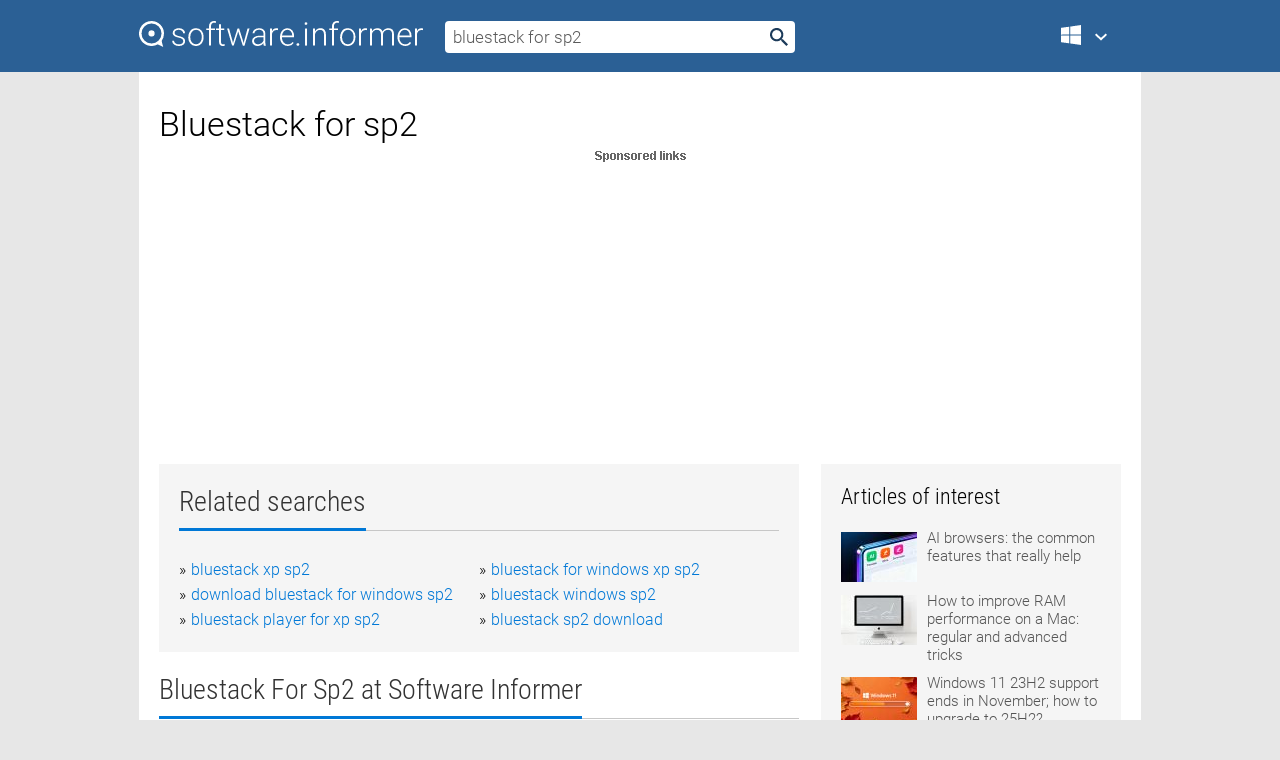

--- FILE ---
content_type: text/html; charset=utf-8
request_url: https://softwaretopic.informer.com/bluestack-for-sp2/
body_size: 9303
content:
<!DOCTYPE html>
<html lang="en">
<head>
    <meta charset="UTF-8" />
    <title>Bluestack for sp2 Free Download for Windows</title>
            <meta name="keywords" content="Bluestack for sp2 free Download for Windows, BlueStacks App Player" />
                <meta name="description" content="Free download bluestack for sp2 Files at Software Informer. BlueStacks App Player is an Android Emulator and Cloud Gaming Platform." />
        <meta name="viewport" content="width=device-width, initial-scale=1" />
    <link rel="shortcut icon" href="https://software.informer.com/favicon.ico" type="image/x-icon" />
            <link rel="canonical" href="https://softwaretopic.informer.com/bluestack-for-sp2/"/>
        
    <link rel="preconnect" href="//img.informer.com">
    <link rel="dns-prefetch" href="//img.informer.com">
    <link rel="preconnect" href="//i.informer.com">
    <link rel="dns-prefetch" href="//i.informer.com">
        <link rel="preconnect" href="//www.google-analytics.com">
    <link rel="dns-prefetch" href="//www.google-analytics.com">
    <link rel="preconnect" href="//pagead2.googlesyndication.com">
    <link rel="dns-prefetch" href="//pagead2.googlesyndication.com">
        <link rel="preconnect" href="//hits.informer.com">
    <link rel="dns-prefetch" href="//hits.informer.com">
    <link rel="preload" href="https://img.informer.com/style/fonts/roboto2.ttf" as="font" crossorigin="anonymous">
    <link rel="preload" href="https://img.informer.com/style/fonts/roboto3.ttf" as="font" crossorigin="anonymous">
    <link rel="preload" href="https://img.informer.com/style/fonts/roboto5.ttf" as="font" crossorigin="anonymous">
    <link rel="preload" href="https://img.informer.com/style/fonts/roboto6.ttf" as="font" crossorigin="anonymous">
    <link rel="preload" href="https://img.informer.com/style/fonts/roboto7.ttf" as="font" crossorigin="anonymous"> 

    
    <style>@font-face{font-family:Roboto;font-display:swap;font-style:normal;font-weight:300;src:local('Roboto Light'),local('Roboto-Light'),url(https://img.informer.com/style/fonts/roboto2.ttf) format('truetype')}@font-face{font-family:Roboto;font-display:swap;font-style:normal;font-weight:400;src:local('Roboto'),local('Roboto-Regular'),url(https://img.informer.com/style/fonts/roboto3.ttf) format('truetype')}@font-face{font-family:Roboto;font-display:swap;font-style:normal;font-weight:700;src:local('Roboto Bold'),local('Roboto-Bold'),url(https://img.informer.com/style/fonts/roboto5.ttf) format('truetype')}@font-face{font-family:'Roboto Condensed';font-display:swap;font-style:normal;font-weight:300;src:local('Roboto Condensed Light'),local('RobotoCondensed-Light'),url(https://img.informer.com/style/fonts/roboto6.ttf) format('truetype')}@font-face{font-family:'Roboto Condensed';font-display:swap;font-style:normal;font-weight:400;src:local('Roboto Condensed'),local('RobotoCondensed-Regular'),url(https://img.informer.com/style/fonts/roboto7.ttf) format('truetype')}
body,div,h1,h2,h3,img,li,p,span,ul{padding:0;margin:0}h1,h2,h3{font-weight:300}body img{border:none}li,ul{list-style:none}a,body img,input{outline:none}a{text-decoration:none;color:#0078d6}.container,body{width:100%;box-sizing:border-box}body{height:100%;min-height:100%;min-width:990px;position:relative;font:300 16px "Roboto","Segoe Ui","Helvetica","Ubuntu Regular","Arial",sans-serif;background:#e7e7e7}body>.wrapper_content{background:#fff}body>.wrapper_content .container{padding-left:20px;padding-right:20px}.container{max-width:1010px;margin:auto}.wrapper_content{width:1010px;margin:auto}.header{height:72px;width:100%;min-width:970px;box-sizing:border-box;background-color:#2b6095}.logo{display:block;float:left;width:284px;height:26px;margin-top:21px;margin-left:0}.wrapper_search{margin-left:22px;margin-top:16px;position:relative}.header .wrapper_search{float:left}.wrapper_search input[type=text]{font:17px/32px "Roboto","Segoe Ui","Helvetica","Ubuntu Regular","Arial",sans-serif;border:none;padding:0 46px 0 8px;width:350px;height:32px;color:#5a5a5a!important;display:block;box-sizing:border-box;font-weight:300;margin-top:5px;-o-border-radius:4px;-ms-border-radius:4px;border-radius:4px}.wrapper_search .search_btn{border:none;outline:none;display:block;width:24px;height:24px;position:absolute;top:9px;right:4px;background-color:transparent}.header .right{margin-top:25px;float:right}.wrapper_platform{width:52px;position:relative;float:left;margin-left:28px}.wrapper_platform a:before,.wrapper_platform:before{content:'';display:block;width:24px;height:24px;position:absolute}.wrapper_platform:before{right:0;z-index:5001;top:0}.platform_dropdown a,.wrapper_platform a{position:relative;padding:0 0 0 34px;font-size:18px;color:#39a6ff}.wrapper_platform a:before{left:0;top:-1px}.platform_dropdown,.platforms a.mac:after,.platforms a.windows:after{display:none}.platform_dropdown a{color:#777;display:block;line-height:40px;height:40px;font-size:16px!important}.platform_dropdown a:before{left:12px;top:6px}.header .auth-wrap{position:relative;float:right;margin-left:28px;margin-top:-7px}.header .login_user,.navigation a{display:block;box-sizing:border-box}.header .login_user{overflow:hidden;border-radius:100%;width:36px;height:36px}.header .login_user img{max-width:100%;max-height:100%;border-radius:100%;box-sizing:border-box;width:36px;height:36px}.navigation a{color:#fff;width:100%;height:100%;padding-left:68px;font-size:18px;line-height:40px;position:relative}.navigation a:before,.platforms a:before{content:'';display:block;width:20px;height:20px;position:absolute;left:0;top:0}.platforms{margin-bottom:10px;position:absolute;z-index:50;width:100%;overflow:hidden}.platforms a{background-color:#f5f5f5;border-bottom:1px solid #dce1e5;font-size:18px;padding:14px 0 14px 46px;color:#000;line-height:normal;min-height:48px}.platforms a:before{width:24px;height:24px;left:12px;top:11px}.main_container{margin:auto;padding-top:32px;padding-bottom:30px;min-height:834px}@media all and (max-width:1410px){body:before{display:none}.wrapper_search{margin-left:22px}.wrapper_content{margin:auto;width:1002px}.main_container{margin:auto;min-height:1000px}}@media all and (max-width:1250px){.header{min-width:0}.header .right{padding-right:16px}.header .auth-wrap{margin-left:16px}.wrapper_search input,.wrapper_search input[type=text]{width:370px}.platforms{width:300px;box-shadow:0 0 9px 0 rgba(110,110,110,.34)}.wrapper_content{width:1002px!important;max-width:100%;margin:0 auto}.navigation a{font-size:0;width:114px;height:auto}.platforms a{font-size:18px;width:100%}.main_container{min-height:0;margin:0 auto}}@media all and (max-width:990px){.wrapper_content{width:100%!important}}.adst3{float:right;width:300px;min-height:600px}.title_block{position:relative;margin-bottom:16px}.title_block .headline{color:#333;border-bottom:1px solid #c7c7c7;font:300 28px "Roboto Condensed","Segoe Ui","Helvetica Neue","Ubuntu","Roboto","Arial","Helvetica",sans-serif}.title_block .headline>span{display:inline-block;position:relative;padding-right:16px;padding-bottom:10px}.title_block .headline>span:before{content:'';display:block;width:100%;height:3px;position:absolute;bottom:-1px;left:0;background-color:#0078d6}.title_block h3,h1{display:inline-block}.stars,h1{overflow:hidden}h1{line-height:45px;white-space:normal;text-overflow:ellipsis;max-width:100%;font-size:34px;margin-top:0}.stars{width:73px;height:12px;margin-bottom:10px;margin-top:4px}.adst3{padding:0;margin:0 0 20px 22px}.top_b{width:100%;margin-bottom:20px;max-height:100px}.wrapper_cnt{width:640px;float:left;margin-bottom:40px}@media all and (max-width:600px){.title_block .headline{font-size:18px;font-weight:400}.title_block .headline>span:before{height:2px}}.title_block h3{font-size:26px}.title_block span{font-size:26px}.rprog_rvw{padding:5px 0 0 46px;font-size:14px}.icon32{float:left;width:32px;height:32px;margin:0 10px 10px 0}.ttl1{margin:0;overflow:hidden;font-size:30px;font-weight:100}.ttl{font:200 22px "Roboto Condensed","Segoe Ui","Helvetica Neue","Ubuntu","Roboto","Arial","Helvetica",sans-serif;padding:20px 0;clear:left}.ttl3{font:300 22px "Roboto Condensed","Segoe Ui","Helvetica Neue","Ubuntu","Roboto","Arial","Helvetica",sans-serif;padding:8px;text-align:center;background-color:#f0f0f0;margin-bottom:20px}.tbl_ttl span{padding-right:15px;color:#ababab;white-space:nowrap}.tbl_ttl span:first-child{white-space:normal}.sub{padding:20px 0}.spnsrd{width:91px;height:13px;display:block;margin:auto;background:url(https://img.informer.com/images/v2/term.png) 0 -130px no-repeat}.tbl_ttl span.stars{display:inline-block;height:11px;width:67px;background:url(https://img.informer.com/images/v2/term.png) no-repeat;padding:0;margin:0 4px 0 0}.tbl_ttl span.stars5{background-position:0 0}.tbl_ttl span.developer{width:11px;background:url(https://img.informer.com/images/v2/term.png) no-repeat -79px -92px}.tbl_ttl span.developer,.tbl_ttl span.license,.tbl_ttl span.user{display:inline-block;height:11px;padding:0}.tbl_ttl span.user{background:url(https://img.informer.com/images/v2/term.png) no-repeat -82px -66px;width:9px}.tbl_ttl span.license{width:10px;background:url(https://img.informer.com/images/v2/term.png) no-repeat -81px -14px}.rltdsrch ul{line-height:1.6;padding-top:10px}.rltdsrch ul li{display:inline-block;width:46%;margin-right:20px;list-style-type:none;white-space:nowrap}.rltdsrch li:before{content:"»";margin-right:5px}.rltdsrch a{text-decoration:none}.search_item{padding:0 0 5px;margin:15px 0 0;clear:both;border-bottom:1px solid #d0d0d0}.search_item:after{display:block;content:'';clear:both}.search_item:last-child{border-bottom:none}.search_item:last-child:after{padding-bottom:10px!important}.pr_info{float:left;max-width:71%}.pr_title{display:inline-block;max-width:440px;position:relative;white-space:nowrap}.pr_title a{font-size:24px;font-weight:100;line-height:32px;display:block;float:left;padding:0;white-space:pre-line}.search_item .pr_dnld{position:relative;width:130px;float:right;margin:10px 0 10px 10px}.prterm_info_a{position:relative;top:0;display:block;width:90px;text-align:center;color:#fff;background-color:#7fba00;font-size:18px;line-height:41px;height:40px;padding:0 20px;-o-border-radius:5px;-ms-border-radius:5px;border-radius:5px}.prog_text_full{font-size:14px;color:#828282}.prog_text_full span{font-weight:400;display:inline-block;background:#ececec;color:#333}.prog_text_full:before{content:'... '}.prog_text_full:after{content:'...'}.pr_icon,.rprog .pr_dnld{float:left;position:relative}.rprog .pr_dnld{float:right;margin-left:4%;margin-right:0;margin-top:0;min-width:91px}.program_item{margin-bottom:20px}.btn_dnld{color:#fff;background-color:#689f38;font-size:14px;line-height:25px;padding:0 32px 0 7px;position:relative;display:block;border-radius:5px;font-weight:400}.btn_dnld:before{content:'';display:block;position:absolute;top:5px;right:8px;width:15px;height:15px}p{margin-bottom:5px}.user_rate{float:left;width:75px;text-align:center;color:#ababab;font-size:14px;margin-top:5px;margin-left:35px}.set_pr_rate{line-height:1;position:relative}.set_pr_rate span{position:absolute;left:75px}.set_pr_rate div{background:url(https://img.informer.com/images/v2/rate.png) 0 0 no-repeat;height:11px;width:67px;display:inline-block;margin-bottom:2px}div.erate5{background-position:0 -217px}.articl img{float:left;margin:3px 10px 10px 0;max-width:76px}.articl div{clear:left;margin-top:0;overflow:hidden}.articl a,.srch_most a{color:#555}.articl div a{padding-bottom:10px;display:block;font-size:15px}.srch_most{line-height:1.5}.srch_most span.srchmost{display:block;height:22px;margin-bottom:14px;width:100%}.block{background:#f5f5f5;padding:20px;margin:0 0 20px}body>.wrapper_content{overflow-x:hidden}.wrapper_platform>a{color:transparent;width:18px;display:inline-block}.menu_button,.search_button{position:absolute;top:50%;margin-top:-16px;padding:5px;width:22px;height:22px;z-index:650;display:none;font-size:0}.menu_button{background:url(//img.informer.com/images/v2/menu_sprite.png) no-repeat -22px -74px;left:10px}.search_button{right:10px}@media all and (max-width:1250px) and (min-width:997px){.header{z-index:100}.navigation a{font-size:15px;width:auto}.navigation>a{font-size:0}.platforms{box-shadow:none}}@media all and (max-width:1027px){body{min-width:320px}}@media only screen and (max-width:996px){.adapt3 .logo img,.header .right,.header .wrapper_search{display:none}.menu_button,.search_button{display:block}.header{background-color:#003a68;height:56px;position:relative}.logo{display:block;position:absolute;margin:17px 0 0 -109px;left:50%;right:0;height:20px;width:218px}.adapt3 .logo .logo_m{height:56px;margin-top:-18px}header .right_overlay{display:none;position:fixed;margin-left:246px;top:0;bottom:0;width:1000px;background-color:rgba(0,0,0,.7);z-index:1000}.navigation a{font-size:15px;width:auto;color:#333}.platforms{width:100%;box-shadow:none}.header .auth-wrap{float:none;margin:0;background-color:#003a68;height:56px;padding:10px 18px;box-sizing:border-box}.header .login_user{float:left;margin-right:10px}.wrapper_platform{position:absolute;top:178px;margin:0;left:0;right:0;float:none;width:auto}.wrapper_platform.for_mobiles .platform_dropdown{display:block!important;width:100%;position:absolute;top:-122px;left:0;z-index:5000;box-sizing:border-box}.wrapper_platform.for_mobiles .windows:first-child{display:none}.platforms a,.wrapper_platform a,.wrapper_platform>a{font-size:16px!important;line-height:inherit;height:auto;color:#333;padding:10px 18px 10px 72px;display:block;text-decoration:none;min-height:0;background-color:#fff}.platforms a{border-bottom:none}.navigation a:before,.platforms a:before{content:'';display:block;width:24px;height:24px;position:absolute;left:18px;top:50%;margin-top:-12px}.wrapper_platform:before{display:none}.wrapper_platform a:before{left:18px;top:50%;margin-top:-12px}.wrapper_content{width:100%;margin:0}.container{max-width:none}.main_container{padding:20px 15px}.wrapper_cnt.wrapper_cnt{width:100%;float:none}body.adapt3 .adst3{padding:0;width:100%;min-height:inherit;margin:auto auto 35px}}@media all and (max-width:600px){.aa-300{width:100%;max-height:250px}.main_container{padding:10px}h1{font-size:18px;line-height:24px;font-weight:400}}@media only screen and (max-width:424px){.logo{width:194px;margin:19px 0 0 -97px}.adapt3 .logo .logo_m{margin-top:-20px}}</style></head>
<body class="adapt3 main3">

<header>
<div class="header" id="top">
    <div class="wrapper_content">
        <a href="javascript:void(0)" class="menu_button">Menu</a>
        <a href="https://softwaretopic.informer.com/" class="logo"
            title="Software downloads and reviews">
            <img src="https://img.informer.com/images/v3/logo_si_white.svg" alt="Software Informer"/>
            <div class="logo_m"></div>
        </a>
        <div class="wrapper_search">
                        <form onsubmit="if(this.search.value==='bluestack for sp2' || this.search.value.replace(/\s/g, '')==='')
                {alert('Please type in your search query');return false;}
                this.go.disabled=true; this.go.className='search_btn search_btn2';" id="search_form"
                action="https://software.informer.com/search/" method="get" accept-charset="utf-8" class="searchform">
                <input type="text" name="search" size="18" maxlength="256" id="search_inp"
                        onfocus="this.setAttribute('autocomplete','off');if(this.value=='bluestack for sp2')
                        {this.value=''; this.style.color='#000'}"
                        onblur="if(this.value==='') {this.value='bluestack for sp2'; this.style.color='#999';}"
                        onkeyup="ajax_showOptions(this,'',event);"
                        style="color:#999"
                        value="bluestack for sp2" />
                <input type="submit" class="search_btn" name="go" value="&nbsp;" id="go"/>
            </form>
        </div>
        <div class="right">
            <div class="wrapper_platform navigation for_mobiles" onclick="show_cat()">
                <a href="javascript:void(0);" class="windows">Windows</a>
                <div class="platform_dropdown platforms" style="display:none;">
                <nav>
                    <a href="https://macdownload.informer.com/" class="mac">Mac</a>
                    <a href="https://software.informer.com/" class="windows">Windows</a>
                </nav>
                </div>
            </div>
            <div id="auth-block" class="auth-wrap"></div>
        </div>

        <a href="javascript:void(0);" onclick="wrpr_search()" class="search_button">Search</a>
    </div>
</div>

<div class="right_overlay" onclick="um_hide()"></div>

</header>


<div class="wrapper_content with_line">
    <div class="container main_container">

                <script>
            var img = new Image(1,1);
            img.src = "https://softwaretopic.informer.com/ajax/log_hit2.php?f=&r=" + Math.round(100000 * Math.random());
        </script>
        
        <div class="ttl1">
    <h1 class="h1">Bluestack for sp2</h1>
</div>

    <span class="spnsrd"></span>
<div class="top_b">
    <script async src="//pagead2.googlesyndication.com/pagead/js/adsbygoogle.js"></script>
<!-- Softwaretopic / Leaderboard (970x90) ATF -->
<ins class="adsbygoogle"
    style="display:block"
    data-ad-client="ca-pub-4821006852914359"
    data-ad-slot="5514242228"
    data-ad-format="auto"
    ></ins>
<script>
 (adsbygoogle = window.adsbygoogle || []).push({});
</script>
</div>

<div class="wrapper_cnt">
        <div class="rltdsrch block a_black">
        <div class="title_block">
            <div class="headline"><div><h3>Related searches</h3></div></div>
        </div>
        <ul>
                            <li><a href="/bluestack-xp-sp2/">bluestack xp sp2</a></li>
                            <li><a href="/bluestack-for-windows-xp-sp2/">bluestack for windows xp sp2</a></li>
                            <li><a href="/download-bluestack-for-windows-sp2/">download bluestack for windows sp2</a></li>
                            <li><a href="/bluestack-windows-sp2/">bluestack windows sp2</a></li>
                            <li><a href="/bluestack-player-for-xp-sp2/">bluestack player for xp sp2</a></li>
                            <li><a href="/bluestack-sp2-download/">bluestack sp2 download</a></li>
                    </ul>
    </div>
    
    <div class="title_block">
        <div class="headline"><div><h3>Bluestack For Sp2</h3> at Software Informer</div></div>
    </div>
    <div id="search_r">
            <!-- search_rn -->
                    <div class="search_item">
                <div class="pr_icon">
                                            <img src="https://img.informer.com/icons/png/32/7049/7049944.png" class="icon32" alt="BlueStacks App Player"/>
                                    </div>
                <div class="pr_info">
                    <div class="pr_title">
                        <a href="https://bluestacks-app-player.software.informer.com/" title="BlueStacks App Player 10.41.218.1001">BlueStacks App Player 10.41.218.1001</a>
                                                    <span class="free">Free</span>
                                            </div>
                    <p class="prog_text">BlueStacks App Player is an Android Emulator and Cloud Gaming Platform.</p>
                    <p class="prog_text_full"><span>BlueStacks</span> App Player  </p>                </div>
                    <div class="user_rate">
                        <div class="set_pr_rate">
                            <div class="erate4" title="3,054 votes"></div><span>3,054</span>
                                                    </div>
                    </div>
                                    <div class="pr_dnld">
                        <a target="_blank" class="prterm_info_a" href="https://bluestacks-app-player.software.informer.com/">Download</a>
                    </div>
                
            </div>
            </div>
            <span class="spnsrd"></span>
        <div class="aa-300" style="margin: 0 0 25px 0; padding: 0; text-align: center;">
        <script async src="//pagead2.googlesyndication.com/pagead/js/adsbygoogle.js"></script>
<!-- Softwaretopic / Leaderboard #2 (468x60) ATF -->
<ins class="adsbygoogle"
    style="display:block"
    data-ad-client="ca-pub-4821006852914359"
    data-ad-slot="8247382627"
    data-ad-format="auto"
    ></ins>
<script>
    (adsbygoogle = window.adsbygoogle || []).push({});
</script>
    </div>

    <div class="tbl_ttl clearfix">
    </div>            <div style="padding:0 0 20px 46px;">
            <a href="#nonreviewed">See non-reviewed bluestack for sp2 software</a>
        </div>
        <div class="space2"> </div>

    <div class="ttl3">
        More Bluestack For Sp2    </div>
    <div class="space2"> </div>

    <div class="title_block">
        <div class="headline"><div>Bluestack For Sp2 in introduction</div></div>
    </div>
        <div class="tbl_ttl clearfix">
            <!-- search_rn -->
        			<div class="program_item">
							<img src="https://img.informer.com/icons/png/32/6381/6381687.png" class="icon32" alt="BlueStacks"/>
			
			<div class="rprog">
				<h2 class="rprog">
					<a href="https://bluestacks.software.informer.com/" title="BlueStacks 5.11.56.1003">BlueStacks 5.11.56.1003</a>
				</h2>
									<div class="pr_dnld">
						<a target="_blank" class="btn_dnld" href="https://bluestacks.software.informer.com/">Download</a>
					</div>
							</div>
			<div class="rprog_rvw">
									<span>
						<span title="4" class="stars stars4"></span> 3,695					</span>
													<span><span class="developer"></span>&nbsp;BlueStack Systems, Inc.</span>
													<span><span class="user"></span>&nbsp;825,290</span>
				
									<span><span class="license"></span>&nbsp;Freeware</span>
											</div>
			<div style="padding:5px 0 5px 46px;">Allows you to launch Android applications directly on your PC or tablet.</div>
           </div>
        			<div class="program_item">
							<img src="https://img.informer.com/icons/png/32/3710/3710660.png" class="icon32" alt="MSXML SP2"/>
			
			<div class="rprog">
				<h2 class="rprog">
					<a href="https://msxml-sp2.software.informer.com/" title="MSXML SP2 4.20.9870.0">MSXML SP2 4.20.9870.0</a>
				</h2>
									<div class="pr_dnld">
						<a target="_blank" class="btn_dnld" href="https://msxml-sp2.software.informer.com/">Download</a>
					</div>
							</div>
			<div class="rprog_rvw">
									<span>
						<span title="4" class="stars stars4"></span> 3					</span>
													<span><span class="developer"></span>&nbsp;Microsoft Corporation</span>
													<span><span class="user"></span>&nbsp;3</span>
				
									<span><span class="license"></span>&nbsp;Freeware</span>
											</div>
			<div style="padding:5px 0 5px 46px;">It is a complete replacement of MSXML 4.0 and MSXML 4.0 Service Pack 1 (SP1).</div>
           </div>
        			<div class="program_item">
							<img src="https://img.informer.com/images/default_icon/default_32_4.png" class="icon32" alt="TSwin .net (DE) + SP2"/>
			
			<div class="rprog">
				<h2 class="rprog">
					<a href="https://tswin-net-de-sp2.software.informer.com/" title="TSwin .net (DE) + SP2 4.20">TSwin .net (DE) + SP2 4.20</a>
				</h2>
									<div class="pr_dnld">
						<a target="_blank" class="btn_dnld" href="https://tswin-net-de-sp2.software.informer.com/">Download</a>
					</div>
							</div>
			<div class="rprog_rvw">
													<span><span class="developer"></span>&nbsp;Suetron electronic GmbH</span>
								
									<span><span class="license"></span>&nbsp;Freeware</span>
											</div>
			<div style="padding:5px 0 5px 46px;">TSwin .net (DE) + SP2 provides user with a straightforward tool for programming.</div>
           </div>
            </div>
            <div class="title_block">
            <div class="headline"><div>Additional titles, containing bluestack for sp2</div></div>
        </div>
        <div class="tbl_ttl clearfix">
            <!-- search_rn -->
        			<div class="program_item">
							<img src="https://img.informer.com/images/default_icon/default_32_1.png" class="icon32" alt="Windows Server 2003 Service Pack 2"/>
			
			<div class="rprog">
				<h2 class="rprog">
					<a href="https://windows-server-2003-service-pack-2.software.informer.com/" title="Windows Server 2003 Service Pack 2 2.0">Windows Server 2003 Service Pack 2 2.0</a>
				</h2>
									<div class="pr_dnld">
						<a target="_blank" class="btn_dnld" href="https://windows-server-2003-service-pack-2.software.informer.com/">Download</a>
					</div>
							</div>
			<div class="rprog_rvw">
									<span>
						<span title="4.3" class="stars stars4"></span> 3					</span>
													<span><span class="developer"></span>&nbsp;Microsoft Corporation</span>
													<span><span class="user"></span>&nbsp;4</span>
				
									<span><span class="license"></span>&nbsp;Freeware</span>
											</div>
			<div style="padding:5px 0 5px 46px;">Microsoft Windows Server 2003 Service Pack 2 (SP2) is a cumulative service pack.</div>
           </div>
        			<div class="program_item">
							<img src="https://img.informer.com/icons/png/32/878/878325.png" class="icon32" alt="Innovative Firewall Manager"/>
			
			<div class="rprog">
				<h2 class="rprog">
					<a href="https://innovative-firewall-manager.software.informer.com/" title="Innovative Firewall Manager 6.0">Innovative Firewall Manager 6.0</a>
				</h2>
									<div class="pr_dnld">
						<a target="_blank" class="btn_dnld" href="https://innovative-firewall-manager.software.informer.com/">Download</a>
					</div>
							</div>
			<div class="rprog_rvw">
									<span>
						<span title="1" class="stars stars1"></span> 1					</span>
													<span><span class="developer"></span>&nbsp;Innovative Solutions</span>
													<span><span class="user"></span>&nbsp;2</span>
				
											</div>
			<div style="padding:5px 0 5px 46px;">Protect yourself and take advantage of the firewall included in Windows XP SP2!</div>
           </div>
        			<div class="program_item">
							<img src="https://img.informer.com/images/default_icon/default_32_2.png" class="icon32" alt="Microsoft Web Services"/>
			
			<div class="rprog">
				<h2 class="rprog">
					<a href="https://microsoft-web-services.software.informer.com/" title="Microsoft Web Services 1.0.3057">Microsoft Web Services 1.0.3057</a>
				</h2>
									<div class="pr_dnld">
						<a target="_blank" class="btn_dnld" href="https://microsoft-web-services.software.informer.com/">Download</a>
					</div>
							</div>
			<div class="rprog_rvw">
													<span><span class="developer"></span>&nbsp;Microsoft Corporation</span>
								
									<span><span class="license"></span>&nbsp;Freeware</span>
											</div>
			<div style="padding:5px 0 5px 46px;">The Exchange 2010 SP2 Web Services SDK assists developers.</div>
           </div>
        			<div class="program_item">
							<img src="https://img.informer.com/icons/png/32/1553/1553470.png" class="icon32" alt="Gmax Mirage F1 Package FSX SP1 SP2 Acceleration"/>
			
			<div class="rprog">
				<h2 class="rprog">
					<a href="https://gmax-mirage-f1-package-fsx-sp1-sp2-accel.software.informer.com/" title="Gmax Mirage F1 Package FSX SP1 SP2 Acceleration 2.5">Gmax Mirage F1 Package FSX SP1 SP2 Acceleration 2.5</a>
				</h2>
									<div class="pr_dnld">
						<a target="_blank" class="btn_dnld" href="https://gmax-mirage-f1-package-fsx-sp1-sp2-accel.software.informer.com/">Download</a>
					</div>
							</div>
			<div class="rprog_rvw">
													<span><span class="developer"></span>&nbsp;Kirk Olsson,Danny Garnier,JOEL ARAMENDY</span>
													<span><span class="user"></span>&nbsp;23</span>
				
									<span><span class="license"></span>&nbsp;Freeware</span>
											</div>
			<div style="padding:5px 0 5px 46px;">Mirage F1 Package FSX SP1 SP2 Acceleration is a free mod for Flight Simulator X.</div>
           </div>
        			<div class="program_item">
							<img src="https://img.informer.com/icons/png/32/1677/1677483.png" class="icon32" alt="Xtreme Prototypes 20 Series for Flight Simulator X"/>
			
			<div class="rprog">
				<h2 class="rprog">
					<a href="https://xtreme-prototypes-20-series-for-flight-s.software.informer.com/" title="Xtreme Prototypes 20 Series for Flight Simulator X 1.02">Xtreme Prototypes 20 Series for Flight Simulator X 1.02</a>
				</h2>
									<div class="pr_dnld">
						<a target="_blank" class="btn_dnld" href="https://xtreme-prototypes-20-series-for-flight-s.software.informer.com/">Download</a>
					</div>
							</div>
			<div class="rprog_rvw">
													<span><span class="developer"></span>&nbsp;Xtreme Prototypes, Inc.</span>
													<span><span class="user"></span>&nbsp;3</span>
				
									<span><span class="license"></span>&nbsp;Commercial</span>
											</div>
			<div style="padding:5px 0 5px 46px;">It is compatible with FSX SP2, FSX Acceleration Expansion Pack and FSX Gold.</div>
           </div>
        			<div class="program_item">
							<img src="https://img.informer.com/icons/png/32/3276/3276496.png" class="icon32" alt="HP97 Emulator"/>
			
			<div class="rprog">
				<h2 class="rprog">
					<a href="https://hp97-emulator.software.informer.com/" title="HP97 Emulator 1.6.4">HP97 Emulator 1.6.4</a>
				</h2>
									<div class="pr_dnld">
						<a target="_blank" class="btn_dnld" href="https://hp97-emulator.software.informer.com/">Download</a>
					</div>
							</div>
			<div class="rprog_rvw">
													<span><span class="developer"></span>&nbsp;Limpid Fox Consulting</span>
													<span><span class="user"></span>&nbsp;15</span>
				
									<span><span class="license"></span>&nbsp;Shareware</span>
											</div>
			<div style="padding:5px 0 5px 46px;">System Requirements - Windows Vista, Windows XP SP2.</div>
           </div>
        			<div class="program_item">
							<img src="https://img.informer.com/icons/png/32/1677/1677483.png" class="icon32" alt="Bell 212 FSX"/>
			
			<div class="rprog">
				<h2 class="rprog">
					<a href="https://bell-212-fsx.software.informer.com/" title="Bell 212 FSX 1.2">Bell 212 FSX 1.2</a>
				</h2>
									<div class="pr_dnld">
						<a target="_blank" class="btn_dnld" href="https://bell-212-fsx.software.informer.com/">Download</a>
					</div>
							</div>
			<div class="rprog_rvw">
													<span><span class="developer"></span>&nbsp;CERA Simaircraft</span>
													<span><span class="user"></span>&nbsp;5</span>
				
									<span><span class="license"></span>&nbsp;Shareware</span>
											</div>
			<div style="padding:5px 0 5px 46px;">This helicopter works only under Flight Simulator X SP2.</div>
           </div>
        			<div class="program_item">
							<img src="https://img.informer.com/icons/png/32/5546/5546766.png" class="icon32" alt="ArcFM Viewer for ArcGIS Engine"/>
			
			<div class="rprog">
				<h2 class="rprog">
					<a href="https://arcfm-viewer-for-arcgis-engine.software.informer.com/" title="ArcFM Viewer for ArcGIS Engine ">ArcFM Viewer for ArcGIS Engine </a>
				</h2>
									<div class="pr_dnld">
						<a target="_blank" class="btn_dnld" href="https://arcfm-viewer-for-arcgis-engine.software.informer.com/">Download</a>
					</div>
							</div>
			<div class="rprog_rvw">
													<span><span class="developer"></span>&nbsp;Telvent Miner &amp; Miner</span>
													<span><span class="user"></span>&nbsp;5</span>
				
									<span><span class="license"></span>&nbsp;Commercial</span>
											</div>
			<div style="padding:5px 0 5px 46px;">The ArcFM Solution 10.0.2 is supported on ArcGIS 10 SP2 or higher.</div>
           </div>
        			<div class="program_item">
							<img src="https://img.informer.com/images/default_icon/default_32_2.png" class="icon32" alt="SceneryBox GIRONDE for FSX SP2"/>
			
			<div class="rprog">
				<h2 class="rprog">
					<a href="https://scenerybox-gironde-for-fsx-sp2.software.informer.com/" title="SceneryBox GIRONDE for FSX SP2 ">SceneryBox GIRONDE for FSX SP2 </a>
				</h2>
									<div class="pr_dnld">
						<a target="_blank" class="btn_dnld" href="https://scenerybox-gironde-for-fsx-sp2.software.informer.com/">Download</a>
					</div>
							</div>
			<div class="rprog_rvw">
									<span>
						<span title="4" class="stars stars4"></span> 1					</span>
													<span><span class="developer"></span>&nbsp;GAIDDON Software SAS</span>
								
									<span><span class="license"></span>&nbsp;Commercial</span>
											</div>
			<div style="padding:5px 0 5px 46px;">A scenery for Microsoft Flight Simulator® X Service Pack 2 (SP2).</div>
           </div>
        			<div class="program_item">
							<img src="https://img.informer.com/images/default_icon/default_32_1.png" class="icon32" alt="SceneryBox AISNE for FSX SP2"/>
			
			<div class="rprog">
				<h2 class="rprog">
					<a href="https://scenerybox-aisne-for-fsx-sp2.software.informer.com/" title="SceneryBox AISNE for FSX SP2 ">SceneryBox AISNE for FSX SP2 </a>
				</h2>
									<div class="pr_dnld">
						<a target="_blank" class="btn_dnld" href="https://scenerybox-aisne-for-fsx-sp2.software.informer.com/">Download</a>
					</div>
							</div>
			<div class="rprog_rvw">
													<span><span class="developer"></span>&nbsp;GAIDDON Software SAS</span>
								
									<span><span class="license"></span>&nbsp;Commercial</span>
											</div>
			<div style="padding:5px 0 5px 46px;">SceneryBox AISNE for FSX SP2 includes a graphics engine.</div>
           </div>
            </div>    
            <div class="title_block" id="nonreviewed">
            <div class="headline"><div>Non-reviewed</div></div>
        </div>
        <div class="tbl_ttl clearfix">
            <!-- search_rn -->
        			<div class="program_item">
							<img src="https://img.informer.com/icons/png/32/1472/1472711.png" class="icon32" alt="Mezoe Proto Developer for BlueStack"/>
			
			<div class="rprog">
				<h2 class="rprog">
					<a href="https://mezoe-proto-developer-for-bluestack.software.informer.com/" title="Mezoe Proto Developer for BlueStack ">Mezoe Proto Developer for BlueStack </a>
				</h2>
									<div class="pr_dnld">
						<a target="_blank" class="btn_dnld" href="https://mezoe-proto-developer-for-bluestack.software.informer.com/">Download</a>
					</div>
							</div>
			<div class="rprog_rvw">
													<span><span class="developer"></span>&nbsp;Mezoe</span>
								
											</div>
			
           </div>
        			<div class="program_item">
							<img src="https://img.informer.com/images/default_icon/default_32_0.png" class="icon32" alt="Bluestack Lite PATCH Phien ban Android"/>
			
			<div class="rprog">
				<h2 class="rprog">
					<a href="https://bluestack-lite-patch-phien-ban-android.software.informer.com/" title="Bluestack Lite PATCH Phien ban Android ">Bluestack Lite PATCH Phien ban Android </a>
				</h2>
									<div class="pr_dnld">
						<a target="_blank" class="btn_dnld" href="https://bluestack-lite-patch-phien-ban-android.software.informer.com/">Download</a>
					</div>
							</div>
			<div class="rprog_rvw">
													<span><span class="developer"></span>&nbsp;Khanh Vui Nguyen Van</span>
													<span><span class="user"></span>&nbsp;1</span>
				
											</div>
			
           </div>
        			<div class="program_item">
							<img src="https://img.informer.com/images/default_icon/default_32_2.png" class="icon32" alt="AutoCad SP2 SP2"/>
			
			<div class="rprog">
				<h2 class="rprog">
					<a href="https://autocad-sp2-sp2.software.informer.com/" title="AutoCad SP2 SP2 ">AutoCad SP2 SP2 </a>
				</h2>
									<div class="pr_dnld">
						<a target="_blank" class="btn_dnld" href="https://autocad-sp2-sp2.software.informer.com/">Download</a>
					</div>
							</div>
			<div class="rprog_rvw">
													<span><span class="developer"></span>&nbsp;SSG</span>
													<span><span class="user"></span>&nbsp;2</span>
				
											</div>
			
           </div>
            </div>    
</div>

                <div class="adst3">
                            <div class="articl block">
    <div class="ttl sub" style="padding-top:0;">
       Articles of interest
    </div>
        <div>
        <a href="https://software.informer.com/Stories/ai-browsers-the-common-features-that-really-help.html">
            <img src="https://img.informer.com/articles_uploads/5/5117/thumb/AI%20browsers%20-%20the%20common%20features%20that%20really%20help-76x.jpg" alt="AI browsers: the common features that really help" width="76">
            <span>AI browsers: the common features that really help</span>
        </a>
    </div>
        <div>
        <a href="https://software.informer.com/Stories/how-to-improve-ram-performance-on-a-mac-regular-and-advanced-tricks.html">
            <img src="https://img.informer.com/articles_uploads/5/5118/thumb/How%20to%20improve%20RAM%20performance%20on%20your%20Mac-76x.jpg" alt="How to improve RAM performance on a Mac: regular and advanced tricks" width="76">
            <span>How to improve RAM performance on a Mac: regular and advanced tricks</span>
        </a>
    </div>
        <div>
        <a href="https://software.informer.com/Stories/windows-11-23h2-support-ends-in-november-how-to-upgrade-to-25h2.html">
            <img src="https://img.informer.com/articles_uploads/5/5119/thumb/Windows%2011%2023H2%20support%20ends%20soon.%20How%20to%20upgrade-76x.jpg" alt="Windows 11 23H2 support ends in November; how to upgrade to 25H2?" width="76">
            <span>Windows 11 23H2 support ends in November; how to upgrade to 25H2?</span>
        </a>
    </div>
        <div>
        <a href="https://software.informer.com/Stories/microsoft-adds-scareware-detector-to-edge-what-about-other-browsers.html">
            <img src="https://img.informer.com/articles_uploads/5/5120/thumb/Scareware%20detector%20in%20Edge-76x.jpg" alt="Microsoft adds scareware detector to Edge; what about other browsers?" width="76">
            <span>Microsoft adds scareware detector to Edge; what about other browsers?</span>
        </a>
    </div>
        <div>
        <a href="https://software.informer.com/Stories/apple-plans-to-sell-a-cheaper-macbook-what-is-it-going-to-be.html">
            <img src="https://img.informer.com/articles_uploads/5/5121/thumb/Cheaper%20MacBook-76x.jpg" alt="Apple plans to sell a cheaper MacBook: what is it going to be?" width="76">
            <span>Apple plans to sell a cheaper MacBook: what is it going to be?</span>
        </a>
    </div>
        <div class="clear"></div>
    <a class="all" href="https://software.informer.com/Stories/"><i>›</i> All articles</a>
</div>                                        
<div class="srch_most block" id="most_recent">
    <span class="clmn_h srchmost"></span>
    <div><span>&raquo;</span>&nbsp;<a href="https://softwaretopic.informer.com/round-logon/">round logon</a>
</div><div><span>&raquo;</span>&nbsp;<a href="https://softwaretopic.informer.com/index-of-downloader/">index of downloader</a>
</div><div><span>&raquo;</span>&nbsp;<a href="https://softwaretopic.informer.com/3d-bus-seat/">3d bus seat</a>
</div><div><span>&raquo;</span>&nbsp;<a href="https://softwaretopic.informer.com/images-for-finance-background/">images for finance background</a>
</div><div><span>&raquo;</span>&nbsp;<a href="https://softwaretopic.informer.com/num-tracker/">num tracker</a>
</div><div><span>&raquo;</span>&nbsp;<a href="https://softwaretopic.informer.com/vmware-player-linux-capture-video/">vmware player linux capture video</a>
</div><div><span>&raquo;</span>&nbsp;<a href="https://softwaretopic.informer.com/lottery-tickets-indesign/">lottery tickets indesign</a>
</div><div><span>&raquo;</span>&nbsp;<a href="https://softwaretopic.informer.com/printable-car-care-charts/">printable car care charts</a>
</div><div><span>&raquo;</span>&nbsp;<a href="https://softwaretopic.informer.com/recover-deleted-games-mobile-phone/">recover deleted games mobile phone</a>
</div><div><span>&raquo;</span>&nbsp;<a href="https://softwaretopic.informer.com/yahoo-trick-for-spades/">yahoo trick for spades</a>
</div><div><span>&raquo;</span>&nbsp;<a href="https://softwaretopic.informer.com/download-natural-record/">download natural record</a>
</div><div><span>&raquo;</span>&nbsp;<a href="https://softwaretopic.informer.com/cars-for-minecraft-server/">cars for minecraft server</a>
</div></div>                        <div class="dnld_client">
                <a href="https://files.informer.com/siinst.exe"><img src="https://img.informer.com/images/v2/btndownloadsi.png"
                    alt="Download Software Informer Client" width="300" height="118"></a>
            </div>
        </div>
        
    </div>
</div>


<footer id="footer">
        <div class="footer_content">
            <div class="footer_items_wrap">

                <div class="footer_item">
                        <p>About us</p>
                        <ul>
                                <li><a href="https://software.informer.com/about.html">Who we are</a></li>
                                <li><a href="https://news.software.informer.com/">News</a></li>
                                <li><a href="https://software.informer.com/privacy.html">Terms</a></li>
                                <li><a href="https://www.informer.com/privacy-policy/">Privacy policy</a></li>
                                <li><a href="https://www.informer.com/cookie-policy/">Cookie policy</a></li>
                        </ul>
                </div>

                <div class="footer_item footer_item2">
                        <p>Users</p>
                        <ul>
                                <li><a href="https://users.software.informer.com/">Members</a></li>
                                <li><a href="https://software.informer.com/forum/">Forum</a></li>
                                <li><a href="https://software.informer.com/help.html">FAQ</a></li>
                                <li><a href="https://support.informer.com/?start&win">Feedback &amp; support</a></li>
                        </ul>
                </div>

                <div class="footer_item">
                        <p>Developers</p>
                        <ul>
                                <li><a href="https://software.informer.com/advertising.html">Advertising</a></li>
                                <li><a href="https://software.informer.com/partners.php">General information</a></li>
                                <li><a href="https://software.informer.com/partners.php#9">Submit/Update program</a></li>
                                <li><a href="https://software.informer.com/dmca.php">DMCA</a></li>
                        </ul>
                </div>

                <div class="footer_item footer_item2">
                        <p>Software</p>
                        <ul>
                                <li><a href="https://answers.informer.com/">Answers</a></li>
                                <li><a href="https://software.informer.com/software/">Top software</a></li>
                                <li><a href="https://formac.informer.com/">forMac</a></li>
                        </ul>
                </div> 
            </div>

            <div class="copy">
                                <div class="footer_item footer_social">
                    <ul>
                        <li class="fb"><a href="https://www.facebook.com/softwareinformercom/" rel="noopener" target="_blank">FB</a></li>
                        <li class="tw"><a href="https://twitter.com/soft_informer" rel="noopener" target="_blank">Twitter</a></li>
                                            </ul>
                </div>
                
                <div class="copy_text">Copyright &copy; 2025, <a href="https://www.informer.com/">Informer Technologies, Inc.</a></div>
            </div>

        </div>


<script>var design_v4=1</script>

<noscript id="load-styles">
    <link href="https://software.informer.com/style/v3/softwaretopic.min.css" rel="stylesheet" type="text/css"/>
    <link href="https://software.informer.com/style/onexit14.css" rel="stylesheet" type="text/css"/>
</noscript>
<script>var loadStyl=function(){var a=document.getElementById("load-styles"),b=document.createElement("div");b.innerHTML=a.textContent;document.body.appendChild(b);a.parentElement.removeChild(a)},raf=window.requestAnimationFrame||window.mozRequestAnimationFrame||window.webkitRequestAnimationFrame||window.msRequestAnimationFrame;raf?raf(function(){window.setTimeout(loadStyl,0)}):window.addEventListener("load",loadStyl);</script>

<script id="jquery" src="https://i.informer.com/js/jquery.min.js"></script>
<script src="https://i.informer.com/js/jscripts0.js"></script>
<script src="https://i.informer.com/js/adaptive_common2.js"></script>
    <script src="https://softwaretopic.informer.com/js/onexit14.js"></script>

<script async src="https://software.informer.com/js/cache/hilight_software.js?v=1014761114"></script>
    <script>
        var urlid = "";
                    var jsparams = "1,50,649,7241,7256,8708";
            </script>
    <script async src="https://i.informer.com/js/footer5.js"></script>


        <script async src="https://www.googletagmanager.com/gtag/js?id=G-207ENHB31P"></script>
    <script>
        window.dataLayer = window.dataLayer || [];
        function gtag(){dataLayer.push(arguments);}
            gtag('js', new Date());
            gtag('config', 'G-207ENHB31P');
                </script>


</footer>

</body>
</html>


--- FILE ---
content_type: text/html; charset=utf-8
request_url: https://www.google.com/recaptcha/api2/aframe
body_size: 269
content:
<!DOCTYPE HTML><html><head><meta http-equiv="content-type" content="text/html; charset=UTF-8"></head><body><script nonce="42Mp6o-ha-JnQ7TGPdKmVA">/** Anti-fraud and anti-abuse applications only. See google.com/recaptcha */ try{var clients={'sodar':'https://pagead2.googlesyndication.com/pagead/sodar?'};window.addEventListener("message",function(a){try{if(a.source===window.parent){var b=JSON.parse(a.data);var c=clients[b['id']];if(c){var d=document.createElement('img');d.src=c+b['params']+'&rc='+(localStorage.getItem("rc::a")?sessionStorage.getItem("rc::b"):"");window.document.body.appendChild(d);sessionStorage.setItem("rc::e",parseInt(sessionStorage.getItem("rc::e")||0)+1);localStorage.setItem("rc::h",'1764495592396');}}}catch(b){}});window.parent.postMessage("_grecaptcha_ready", "*");}catch(b){}</script></body></html>